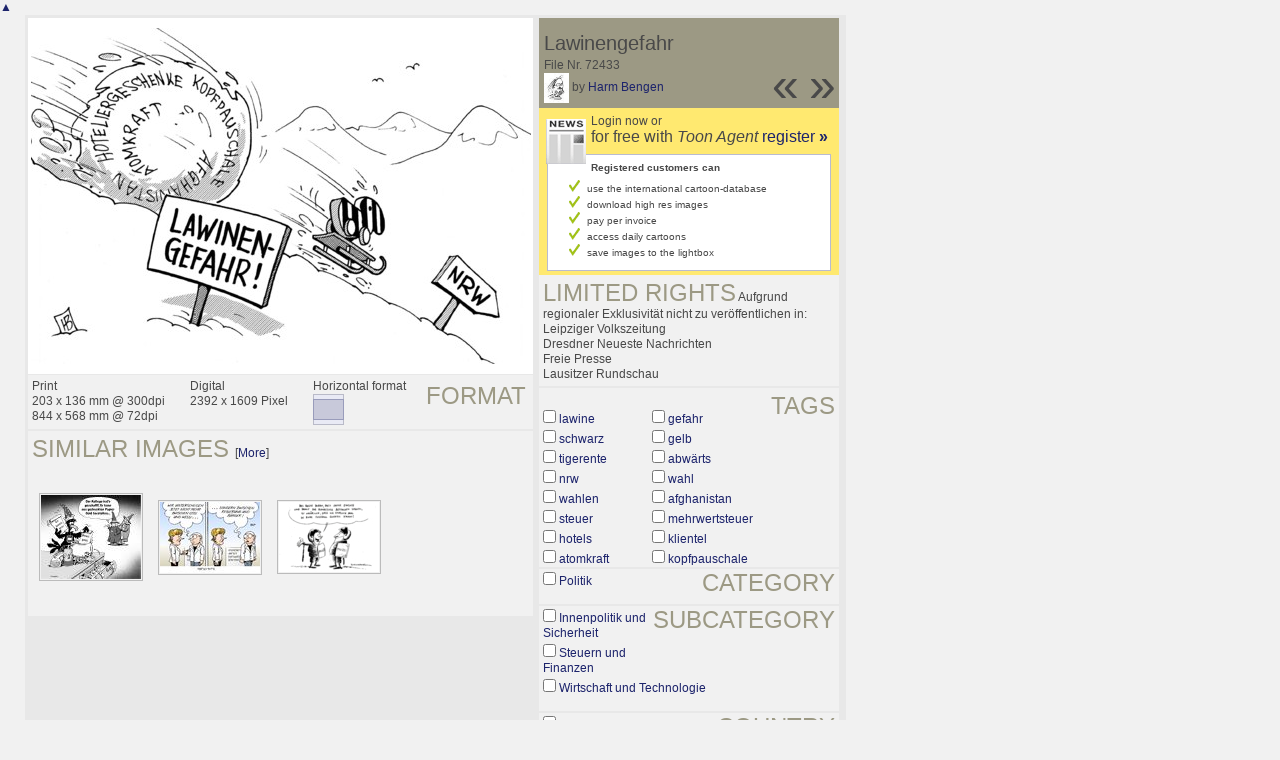

--- FILE ---
content_type: text/html; charset=UTF-8
request_url: https://it.toonpool.com/toonagent/showimage?imageid=72433&offset=-1&popup=1
body_size: 3370
content:
<!DOCTYPE html PUBLIC "-//W3C//DTD XHTML 1.0 Strict//EN" "http://www.w3.org/TR/xhtml1/DTD/xhtml1-strict.dtd">
<html xmlns="http://www.w3.org/1999/xhtml" xml:lang="en" lang="en">
<head>
      <meta http-equiv="Content-Type" content="text/html; charset=utf-8" />
  <meta name="description" content="Die Agentur für Cartoons und Illustrationen – hier finden Sie Motive zur Veröffentlichung in Ihrem Print- oder Online-Medium. Cartoons, politische Zeichnungen und Karikaturen sind eine originelle Alternative zum Pressefoto." />
  <meta name="keywords" content="cartoon, toon, toonagent, toon agent, stock image, agentur, agent, digital stock, high resolution, image search, cartoons, caricatures, illustrations, karikaturen, illustrationen, zeichnungen,lustige bilder, lustige cartoons, witze, gags, editorial cartoons, print cartoons, politische cartoons, newscartoons, stock, library, sammlung, business cartoons, wirtschaftscartoons, computer cartoons, cartoonsuche, cartoonstock, cartoonarchiv, archiv" />
  <link rel="alternate" type="application/rss+xml" title="Newest Cartoons" href="https://feeds.feedburner.com/Toonpool" />
  <link rel="shortcut icon" href="/favicon.ico" /> 
  <meta name="viewport" content="width=device-width, initial-scale=1, shrink-to-fit=no">
  <title>toonpool.com Toon Agent | "Lawinengefahr" von Harm Bengen</title>
  <link rel="preload" href="/misc/d80150ba/bootstrap-5.1.3-dist/css/bootstrap.min.css" as="style" onload="this.onload=null;this.rel='stylesheet'">
<noscript><link href="/misc/d80150ba/bootstrap-5.1.3-dist/css/bootstrap.min.css" rel="stylesheet" integrity="sha384-1BmE4kWBq78iYhFldvKuhfTAU6auU8tT94WrHftjDbrCEXSU1oBoqyl2QvZ6jIW3" crossorigin="anonymous"></noscript>

<script src="/misc/d80150ba/bootstrap-5.1.3-dist/js/bootstrap.bundle.min.js" integrity="sha384-ka7Sk0Gln4gmtz2MlQnikT1wXgYsOg+OMhuP+IlRH9sENBO0LRn5q+8nbTov4+1p" crossorigin="anonymous" defer></script>

<link rel="stylesheet" href="/toonagent/misc/main.css?tcv=41" type="text/css" />
  <script type="text/javascript" src="/toonagent/misc/js/lang.js?tcv=41"></script>
  <script type="text/javascript" src="/toonagent/misc/js/sha1.js?tcv=41"></script>
  <script type="text/javascript" src="/toonagent/misc/js/tp.js?tcv=41"></script>
  <script type="text/javascript" src="/toonagent/misc/js/magnifier.js?tcv=41"></script>
  <script type="text/javascript" src="/toonagent/misc/js/ajax.js?tcv=41"></script>
  <script type="text/javascript" src="/toonagent/misc/js/crossBrowser.js?tcv=41"></script>
  <script type="text/javascript">//<![CDATA[
    function check_form(f) {
      if (window.opener) {
        f.target = window.opener.name;
      }
      var anzTags = f.tags.length;
      var tagsA = new Array();
      for (var i = 0; i < anzTags; i++) {
        if (f.tags[i].checked == true) {
          tagsA.push(encodeURIComponent(f.tags[i].value));
        }
      }
      f.search_qi.value = tagsA.join(' ');
      for (var i = 0; i < anzTags; i++) {
        f.tags[i].checked = false;
      }
      var anzS = f.subcats.length;
      var subA = new Array();
      for (var i = 0; i < anzS; i++) {
        if (f.subcats[i].checked == true) {
          subA.push(f.subcats[i].value);
        }
      }
      if (subA.length > 0) {
        domHelpers.addElement($('searchFormDiv'),'input',{type:'hidden',value:subA.join(','),name:'categories[2]'},{});
        for (var i = 0; i < anzS; i++) {
          f.subcats[i].checked = false;
        }
      }
      return true;
    }
    function linkopener(link) {
      if (window.opener) {
        window.opener.location.href = link;
        window.opener.focus();
      }
    }
  //]]></script>
  <style type="text/css">/*<![CDATA[*/
    .content { width: 890px; }
  /*]]>*/</style>
</head>
<body onload="javascript:magnifier.init();">

<div id="content_center" class="content_column">
  <a class="scrollToTop" id="btn-back-to-top" href="#top">▲</i></a>
  <div class="page_rt">
    <div class="page_lt">
      <div class="page_rb">
        <div class="page_lb">
          <div class="content">
  <div class="content_dark" style="width: 815px;">
    <div style="float: left; width: 505px;">
      <div style="background-color: #FFFFFF; padding: 10px 0px; margin-bottom: 1px; text-align: center;">
        <img src="/user/463/files/lawinengefahr_724335.jpg" alt="Lawinengefahr" title="Lawinengefahr" />
      </div>
      <div class="img_more" style="position: relative;">
        <h4 class="subtitle">Format</h4>
        <div style="float:left;">
          Print<br />
          203 x 136 mm @ 300dpi<br />
          844 x 568 mm @ 72dpi
        </div>
        <div style="float:left; margin-left:25px;">
          Digital<br />
          2392 x 1609 Pixel
        </div>
        <div style="float:left; margin-left:25px;">
        Horizontal format<br />
        <img src="/toonagent/misc/pics/icons/querformat.gif" alt="Horizontal format" />
        </div>
        <div style="clear:left;"></div>
      </div>
      <div class="img_more">
        <h4>Similar images</h4>
                  &nbsp;[<a href="/toonagent/gallery?similar=72433&orderby=date" title="Search similar images" onclick="linkopener(this.href); return false;">More</a>]
                
        <br />
<div class="thumb" style="margin: 30px 8px 31px 7px;">
  <a href="/toonagent/showimage?imageid=18204&amp;offset=-1&amp;popup=1" onclick="twindow = window.open(this.href, 'toonagentShowimageWindow', 'toolbar=no, location=no, scrollbars=1, width=865, height=630'); twindow.focus(); return false;">
    <img src="/user/1125/thumbs/alchemie_18204.jpg" title="Alchemie" alt="Alchemie" onmouseout="javascript:magnifier.hide()" onmouseover="javascript:magnifier.select(100*3,84*3,'/user/1125/files/alchemie_182045.jpg');" style="padding: 1px; border: 1px solid #BBBBBB;" />
  </a>
</div>

<div class="thumb" style="margin: 37px 8px 37px 7px;">
  <a href="/toonagent/showimage?imageid=99437&amp;offset=-1&amp;popup=1" onclick="twindow = window.open(this.href, 'toonagentShowimageWindow', 'toolbar=no, location=no, scrollbars=1, width=865, height=630'); twindow.focus(); return false;">
    <img src="/user/64/thumbs/fortschritte_99437.jpg" title="Fortschritte" alt="Fortschritte" onmouseout="javascript:magnifier.hide()" onmouseover="javascript:magnifier.select(100*3,71*3,'/user/64/files/fortschritte_994375.jpg');" style="padding: 1px; border: 1px solid #BBBBBB;" />
  </a>
</div>

<div class="thumb" style="margin: 37px 8px 38px 7px;">
  <a href="/toonagent/showimage?imageid=104415&amp;offset=-1&amp;popup=1" onclick="twindow = window.open(this.href, 'toonagentShowimageWindow', 'toolbar=no, location=no, scrollbars=1, width=865, height=630'); twindow.focus(); return false;">
    <img src="/user/7749/thumbs/polizei_und_bundesliga_104415.jpg" title="Polizei und Bundesliga" alt="Polizei und Bundesliga" onmouseout="javascript:magnifier.hide()" onmouseover="javascript:magnifier.select(100*3,70*3,'/user/7749/files/polizei_und_bundesliga_1044155.jpg');" style="padding: 1px; border: 1px solid #BBBBBB;" />
  </a>
</div>
        <div class="cls"></div>
      </div>
    </div>
    <div style="margin-left: 3px; padding: 0px 3px 3px; float: left; width: 300px;">
      <div style="background-color: #9C9984; padding: 10px 5px 5px; position: relative;">
      	<div style="position: absolute; right: 3px; bottom: 3px;">
					<h2 style="line-height: 0.7em;">»</h2>        </div>
        <div style="position: absolute; right: 40px; bottom: 3px;">
					<h2 style="line-height: 0.7em;">«</h2>				</div>
				
        <h3>Lawinengefahr</h3>        
        <br />
        File Nr. 72433<br />
        <a href="/toonagent/profile?userid=463" onclick="linkopener(this.href); return false;"><img src="/user/463/avatar/avatarK.jpg" title="Harm Bengen's avatar" alt="Harm Bengen's avatar" style="height: 30px;" /></a> 
        by <a href="/toonagent/profile?userid=463" onclick="linkopener(this.href); return false;">Harm Bengen</a>
      </div>
      
              	<div style="background-color: #FFE970; padding: 6px 2px 4px;">
        		<a href="/toonagent/register" class="a_img" onclick="linkopener(this.href); return false;">
        			<img src="/misc/pics/round/si_agentlink.gif" alt="Toon Agent Button" style="float: left; margin: 5px;" />
        		</a>
        		Login now or<br />
        		<span style="font-size: 16px;">for free with <i>Toon Agent</i> <a href="/toonagent/register" onclick="linkopener(this.href); return false;">register <b>»</b></span></a>
        		<div style="border: 1px solid #B9BBD0; background-color: #FFFFFF; font-size: 10px; padding: 5px 20px; margin: 8px 6px 0px;">
							<b>Registered customers can</b>
							<ul style="list-style-image:url(/misc/pics/shop/check.gif); padding-left: 19px; margin: 5px 0px;">
								<li>use the international cartoon-database</li>
								<li>download high res images</li>
								<li>pay per invoice</li>
								<li>access daily cartoons</li>
								<li>save images to the lightbox</li>
							</ul>
						</div>
        	</div>
              
      				<div class="img_more">
					<h4>Limited rights</h4>
					Aufgrund regionaler Exklusivität nicht zu veröffentlichen in:<br />
Leipziger Volkszeitung<br />
Dresdner Neueste Nachrichten<br />
Freie Presse<br />
Lausitzer Rundschau				</div>
            <div class="img_more" style="position: relative;">
        <form method="get" action="/toonagent/gallery" onsubmit="return check_form(this);"><div id="searchFormDiv">
          <h4 style="float: right;">Tags</h4><br />
          <input type="hidden" name="tags" value="" /><input type="hidden" name="subcats" value="" />
                    <table>
            <tr>
                          <td><input type="checkbox" name="tags" value="lawine" /> <a href="/toonagent/gallery?search_qi=lawine" onclick="linkopener(this.href); return false;">lawine</a></td>
                          <td><input type="checkbox" name="tags" value="gefahr" /> <a href="/toonagent/gallery?search_qi=gefahr" onclick="linkopener(this.href); return false;">gefahr</a></td>
            </tr><tr>              <td><input type="checkbox" name="tags" value="schwarz" /> <a href="/toonagent/gallery?search_qi=schwarz" onclick="linkopener(this.href); return false;">schwarz</a></td>
                          <td><input type="checkbox" name="tags" value="gelb" /> <a href="/toonagent/gallery?search_qi=gelb" onclick="linkopener(this.href); return false;">gelb</a></td>
            </tr><tr>              <td><input type="checkbox" name="tags" value="tigerente" /> <a href="/toonagent/gallery?search_qi=tigerente" onclick="linkopener(this.href); return false;">tigerente</a></td>
                          <td><input type="checkbox" name="tags" value="abwärts" /> <a href="/toonagent/gallery?search_qi=abw%C3%A4rts" onclick="linkopener(this.href); return false;">abwärts</a></td>
            </tr><tr>              <td><input type="checkbox" name="tags" value="nrw" /> <a href="/toonagent/gallery?search_qi=nrw" onclick="linkopener(this.href); return false;">nrw</a></td>
                          <td><input type="checkbox" name="tags" value="wahl" /> <a href="/toonagent/gallery?search_qi=wahl" onclick="linkopener(this.href); return false;">wahl</a></td>
            </tr><tr>              <td><input type="checkbox" name="tags" value="wahlen" /> <a href="/toonagent/gallery?search_qi=wahlen" onclick="linkopener(this.href); return false;">wahlen</a></td>
                          <td><input type="checkbox" name="tags" value="afghanistan" /> <a href="/toonagent/gallery?search_qi=afghanistan" onclick="linkopener(this.href); return false;">afghanistan</a></td>
            </tr><tr>              <td><input type="checkbox" name="tags" value="steuer" /> <a href="/toonagent/gallery?search_qi=steuer" onclick="linkopener(this.href); return false;">steuer</a></td>
                          <td><input type="checkbox" name="tags" value="mehrwertsteuer" /> <a href="/toonagent/gallery?search_qi=mehrwertsteuer" onclick="linkopener(this.href); return false;">mehrwertsteuer</a></td>
            </tr><tr>              <td><input type="checkbox" name="tags" value="hotels" /> <a href="/toonagent/gallery?search_qi=hotels" onclick="linkopener(this.href); return false;">hotels</a></td>
                          <td><input type="checkbox" name="tags" value="klientel" /> <a href="/toonagent/gallery?search_qi=klientel" onclick="linkopener(this.href); return false;">klientel</a></td>
            </tr><tr>              <td><input type="checkbox" name="tags" value="atomkraft" /> <a href="/toonagent/gallery?search_qi=atomkraft" onclick="linkopener(this.href); return false;">atomkraft</a></td>
                          <td><input type="checkbox" name="tags" value="kopfpauschale" /> <a href="/toonagent/gallery?search_qi=kopfpauschale" onclick="linkopener(this.href); return false;">kopfpauschale</a></td>
            </tr><tr>            </tr>
          </table>          
          <div class="img_comline"></div>
          <h4 style="float: right;">Category</h4>
          <input type="checkbox" name="category" value="2" /> <a href="/toonagent/gallery?categories[2]=" onclick="linkopener(this.href); return false;">Politik</a><br /><br />
          <div class="img_comline"></div>
          <h4 style="float: right;">Subcategory</h4>
                    <input type="checkbox" name="subcats" value="24" /> <a href="/toonagent/gallery?categories[2]=24" onclick="linkopener(this.href); return false;">Innenpolitik und  Sicherheit</a><br />
                    <input type="checkbox" name="subcats" value="26" /> <a href="/toonagent/gallery?categories[2]=26" onclick="linkopener(this.href); return false;">Steuern und Finanzen</a><br />
                    <input type="checkbox" name="subcats" value="32" /> <a href="/toonagent/gallery?categories[2]=32" onclick="linkopener(this.href); return false;">Wirtschaft und Technologie</a><br />
          <br />
          <div class="img_comline"></div>
          <h4 style="float: right;">Country</h4>
          <input type="checkbox" name="country" value="74" /> <a href="/toonagent/gallery?country=74" onclick="linkopener(this.href); return false;">Deutschland</a><br /><br />
          <div class="img_comline"></div>
          <h4 style="float: right;">Language</h4>
          <input type="checkbox" name="language" value="5" /> <a href="/toonagent/gallery?language=5" onclick="linkopener(this.href); return false;">deutsch</a><br /><br />
          <div class="img_comline"></div>
          <h4 style="float: right;">Technique</h4>
          <input type="checkbox" name="technique" value="4" /> <a href="/toonagent/gallery?technique=4" onclick="linkopener(this.href); return false;">Zeichnung, Schwarz-Weiß</a><br /><br />
          <input type="hidden" value="1" name="method" />
          <input type="hidden" value="" name="search_qi" />
          <input value="&nbsp;&nbsp;Search" type="submit" />
        </div></form>
      </div>
          </div>
    <div class="cls"></div>
  </div>


          </div>
        </div>
      </div>
    </div>
  </div>
</div>

  <div id="magnifier"></div>
  

<script src="/misc/d80150ba/bootstrap-5.1.3-dist/js/bootstrap-extras.js" crossorigin="anonymous" defer></script>
</body>
</html>
